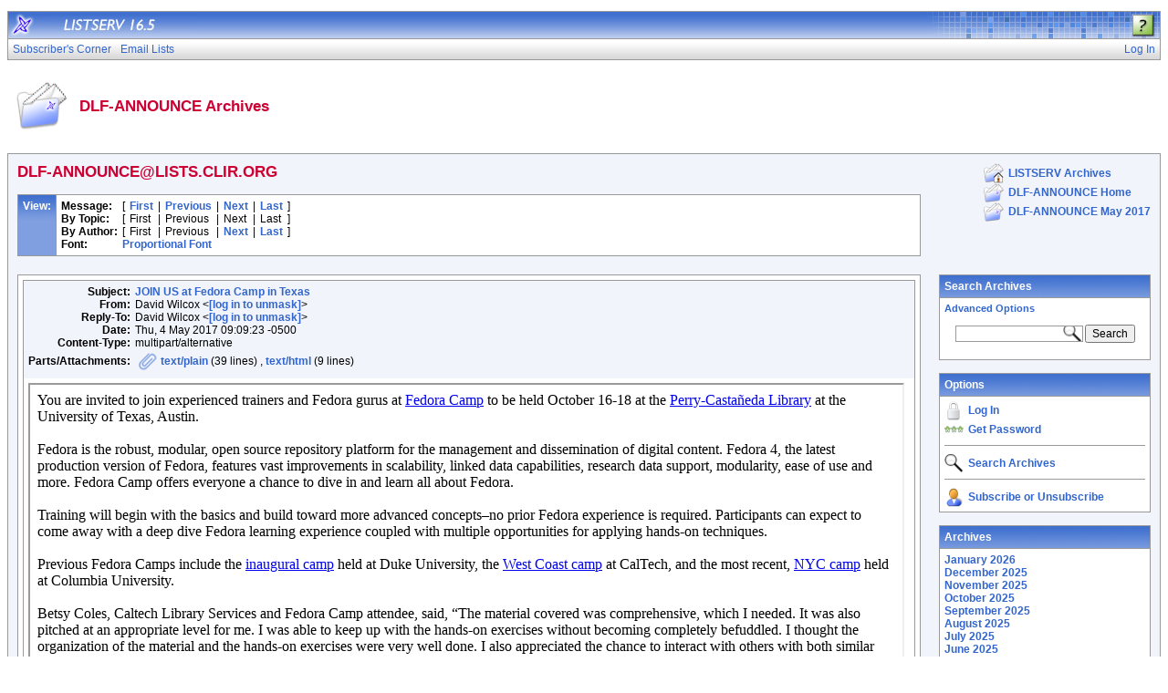

--- FILE ---
content_type: text/html; charset=utf-8
request_url: https://lists.clir.org/cgi-bin/wa?A2=ind1705&L=DLF-ANNOUNCE&P=4215
body_size: 7945
content:
<!DOCTYPE HTML PUBLIC "-//W3C//DTD HTML 4.01 Transitional//EN">
<html>
<head>
<title>LISTSERV 16.5 - DLF-ANNOUNCE Archives</title>
<meta http-equiv="Content-Type" content="text/html; charset=utf-8">
<style type="text/css">
body {
  font-family: Arial, Helvetica, sans-serif;
  font-size: 12px;
  color: #000000
}
p {
  font-family: Arial, Helvetica, sans-serif;
  font-size: 12px;
  color: #000000
}
a {
  font-family: Arial, Helvetica, sans-serif;
  font-size: 12px;
  font-weight: bold;
  color: #3366CC;
  text-decoration: none
}
p.archive {
  font-family: Arial, Helvetica, sans-serif;
  font-size: 12px;
  color: #000000
}
p.archive a {
  font-family: Arial, Helvetica, sans-serif;
  font-size: 12px;
  font-weight: bold;
  color: #3366CC;
  text-decoration: none
}
p.archive a:visited {
  font-family: Arial, Helvetica, sans-serif;
  font-size: 12px;
  font-weight: bold;
  color: #663399;
  text-decoration: none
}
p.bloghead {
  font-family: Arial, Helvetica, sans-serif;
  font-size: 12px;
  color: #000000
}
p.bloghead a {
  font-family: Arial, Helvetica, sans-serif;
  font-size: 12px;
  font-weight: bold;
  color: #3366CC;
  text-decoration: none
}
p.blogdate {
  font-family: Arial, Helvetica, sans-serif;
  font-size: 11px;
  color: #999999
}
p.blogcontent {
  font-family: Arial, Helvetica, sans-serif;
  font-size: 12px;
  color: #000000
}
pre.blogcontent {
  font-family: Arial, Helvetica, sans-serif;
  font-size: 12px;
  color: #000000;
  white-space: pre-wrap; /* css-3 */
  white-space: -moz-pre-wrap !important; /* Mozilla, since 1999 */
  white-space: -pre-wrap; /* Opera 4-6 */
  white-space: -o-pre-wrap; /* Opera 7 */
  word-wrap: break-word; /* Internet Explorer 5.5+ */
  word-wrap:break-word;
  _white-space:pre;   /* IE only hack to re-specify in addition to word-wrap  */
}
p.blogsmall {
  font-family: Arial, Helvetica, sans-serif;
  font-size: 11px;
  color: #000000
}
p.blogsmall a {
  font-family: Arial, Helvetica, sans-serif;
  font-size: 11px;
  font-weight: bold;
  color: #3366CC;
  text-decoration: none
}
.blogtop {
  background-image: url("/archives/images/b-boxbluetopblog.jpg");
  background-position: top;
  background-repeat: repeat-x;
  background-color: #809FE0;
  border-right: #999999 1px solid;
  border-top: #999999 1px solid;
  border-left: #999999 1px solid;
  border-bottom: #999999 1px solid
}
.blogtoph {
  background-image: url("/archives/images/b-boxbluetopblog.jpg");
  background-position: top;
  background-repeat: repeat-x;
  background-color: #809FE0;
  border-right: #999999 1px solid;
}
.blogbox {
  background-color: #FFFFFF;
  border-right: #999999 1px solid;
  border-left: #999999 1px solid;
  border-bottom: #999999 1px solid
}
textarea, input, select {
  font-family: Verdana, Arial, Helvetica, sans-serif;
  font-size: 12px;
  color: #000000
}
input.search {
  border: #999999 solid 1px;
  background-image: url("/archives/images/b-mglass.png");
  background-repeat: no-repeat;
  background-color: #FFFFFF;
  background-position: right
}
td {
  font-family: Arial, Helvetica, sans-serif;
  font-size: 12px;
  color: #000000
}
h1 {
  font-family: Arial, Helvetica, sans-serif;
  font-size: 17px;
  font-weight: bold;
  color: #CC0033;
  margin: 0pt
}
h2 {
  font-family: Arial, Helvetica, sans-serif;
  font-size: 17px;
  font-weight: bold;
  color: #CC0033;
  margin: 0pt
}
h3 {
  font-family: Arial, Helvetica, sans-serif;
  font-size: 16px;
  font-weight: bold;
  color: #3366CC;
  margin: 0pt
}
h4 {
  font-family: Arial, Helvetica, sans-serif;
  font-size: 12px;
  font-weight: bold;
  color: #FFFFFF;
  margin: 0pt
}
h4 a {
  font-family: Arial, Helvetica, sans-serif;
  font-size: 12px;
  font-weight: bold;
  color: #FFFFFF;
  margin: 0pt
}
th {
  font-family: Arial, Helvetica, sans-serif;
  font-size: 12px;
  font-weight: bold;
  color: #FFFFFF;
  margin: 0pt
}
th a {
  font-family: Arial, Helvetica, sans-serif;
  font-size: 12px;
  font-weight: bold;
  color: #FFFFFF;
  margin: 0pt
}
p.small {
  font-family: Arial, Helvetica, sans-serif;
  font-size: 11px;
  color: #000000
}
p.small a {
  font-family: Arial, Helvetica, sans-serif;
  font-size: 11px;
  font-weight: bold;
  color: #3366CC;
  text-decoration: none
}
p.smallheader {
  font-family: Arial, Helvetica, sans-serif;
  font-size: 11px;
  font-weight: bold;
  color: #FFFFFF
}
tt {
  font-size: 13px;
}
pre {
  font-size: 13px;
  white-space: pre-wrap; /* css-3 */
  white-space: -moz-pre-wrap !important; /* Mozilla, since 1999 */
  white-space: -pre-wrap; /* Opera 4-6 */
  white-space: -o-pre-wrap; /* Opera 7 */
  word-wrap: break-word; /* Internet Explorer 5.5+ */
  _white-space: normal; /* Additional IE Adjustment */
}
.tableframe {
  border-right: #999999 1px solid;
  border-top: #999999 1px solid;
  border-left: #999999 1px solid;
  border-bottom: #999999 1px solid
}
.tableframeinv {
  border-right: #F1F4FA 1px solid;
  border-top: #F1F4FA 1px solid;
  border-left: #F1F4FA 1px solid;
  border-bottom: #F1F4FA 1px solid
}
.emphasizedcell {
  background-image: url("/archives/images/b-boxbluetopblog.jpg");
  background-position: top;
  background-repeat: repeat-x;
  background-color: #809FE0
}
.emphasizedgroup {
  background-color: #F1F4FA
}
.normalgroup {
  background-color: #FFFFFF
}
.highlight {
  background-color: #ffff33
}
.headergroup {
  background-color: #C4CDDE
}
.cardcolor {
  background-color: #F1F4FA
}
.reply {
  font-family: Arial, Helvetica, sans-serif
}
.error {
  font-family: Arial, Helvetica, sans-serif;
  font-size: 13px;
  color: #CC3333
}
.message {
  font-family: Arial, Helvetica, sans-serif;
  font-size: 13px;
  color: #3333FF
}
.green {
  font-family: Arial, Helvetica, sans-serif;
  color: #009900
}
.grey {
  font-family: Arial, Helvetica, sans-serif;
  color: #999999
}
.subindent {
  text-indent:50px
}
.listselframe {
  background-image: url("/archives/images/b-listselback.jpg");
  background-repeat: repeat-x;
  background-color: #FFFFFF;
  background-position: bottom;
  border-right: #999999 1px solid;
  border-top: #999999 1px solid;
  border-left: #999999 1px solid;
  border-bottom: #999999 1px solid
}
.tutorialframe {
  background-color: #FFFFFF;
}
.bargraph {
  background-image: url('/archives/images/b-bargraph.jpg');
  background-color: #26A026;
  background-repeat: repeat-x;
  background-position: center left
}
.boxtop {
  background-image: url("/archives/images/b-boxbluetop.jpg");
  background-position: top;
  background-repeat: repeat-x;
  background-color: #BDCDEF;
  border-right: #999999 1px solid;
  border-top: #999999 1px solid;
  border-left: #999999 1px solid;
  border-bottom: #999999 1px solid
}
.boxback {
  background-image: url("/archives/images/b-boxback.jpg");
  background-position: bottom;
  background-repeat: repeat-x;
  background-color: #FFFFFF;
  border-right: #999999 1px solid;
  border-left: #999999 1px solid;
  border-bottom: #999999 1px solid
}
hr {
  width:100%;
  height:1px;
  color:#999999;
  border-style: solid;
  border-color: #999999;
  border-width: 1px 0px 0px 0px;
  padding-top:1px;
  padding-bottom:1px
}
.SPF_red {
  font-family: Arial, Helvetica, sans-serif;
  font-weight: bold;
  color: #CC3333
}
.SPF_orange {
  font-family: Arial, Helvetica, sans-serif;
  font-weight: bold;
  color: #FF9933
}
.SPF_green {
  font-family: Arial, Helvetica, sans-serif;
  font-weight: bold;
  color: #336633
}
.SPF_error {
  font-weight: bold;
  color: #CC3333
}
.SPF_match {
  font-weight: bold;
  color: #3333FF
}
.SPF_comment {
  font-weight: bold;
  color: #3333FF
}
.userRole {
  font-family: Arial, Helvetica, sans-serif;
  font-size: 12px;
  color: #3366CC
}
.titleBorderTop {
  border-top: #999999 1px solid;
  border-left: #999999 1px solid;
  border-right: #999999 1px solid
}
.pulldownMenuTopLevel {
  background-image: url("/archives/images/b-menuback.jpg");
  background-repeat: repeat-x;
  background-color: #FFFFFF;
  background-position: bottom;
  border-top: #999999 1px solid;
  border-bottom: #999999 1px solid;
  border-left: #999999 1px solid;
  border-right: #999999 1px solid
}
.pulldownMenuInner {
  background-color: #F1F4FA;
  border: #999999 1px solid
}
.pulldownMenuItem {
  font-family: Arial, Helvetica, sans-serif;
  font-size: 12px;
  font-weight: normal;
  color: #3366CC;
  padding-top: 4;
  padding-bottom: 4;
  padding-left: 5;
  padding-right: 5;
  cursor: pointer
}
.pulldownMenuItemHighlight {
  font-family: Arial, Helvetica, sans-serif;
  font-size: 12px;
  font-weight: normal;
  color: #3366CC;
  padding-top:4;
  padding-bottom: 4;
  padding-left: 5;
  padding-right: 5;
  cursor: pointer;
  background-color: #B6B9CA
}
.pulldownMenuItemSpec {
  font-family: Arial, Helvetica, sans-serif;
  font-size: 12px;
  font-weight: normal;
  color: #3366CC;
  cursor: pointer
}
.pulldownMenuItemSpecHighlight {
  font-family: Arial, Helvetica, sans-serif;
  font-size: 12px;
  font-weight: normal;
  color: #3366CC;
  cursor: pointer;
  background-color: #B6B9CA
}
.pulldownMenuItem a {
  font-family: Arial, Helvetica, sans-serif;
  font-size: 12px;
  font-weight: normal;
  color: #3366CC;
  text-decoration: none
}
.pulldownMenuItem a:hover {
  font-family: Arial, Helvetica, sans-serif;
  font-size: 12px;
  font-weight: normal;
  color: #3366CC;
  text-decoration: none;
  background-color: #B6B9CA
}
.pulldownMenuSeparator {
  border-top: #999999 1px solid
}
.pulldownMenuDropShadowRight {
  width: 5;
  background: url("/archives/images/b-menudropshadow.png") no-repeat top right
}
.pulldownMenuDropShadowBottom {
  height: 5;
  background: url("/archives/images/b-menudropshadow.png") no-repeat bottom left
}
.pulldownMenuDropShadowCorner {
  width: 5;
  height: 5;
  background: url("/archives/images/b-menudropshadow.png") no-repeat bottom right
}
.pulldownMenuArrow {
  width: 9;
  height: 9;
  background: url("/archives/images/b-menuarrow.png") no-repeat center
}
.pulldownMenuArrowDown {
  width: 12;
  height: 9;
  background: url("/archives/images/b-menuarrowdown.png") no-repeat center
}
</style>
<!--[if lt ie 7]>
<style type="text/css">
.pulldownMenuDropShadowRight {
  width:3;
  background: url("/archives/images/b-menudropshadow.gif") no-repeat top right
}
.pulldownMenuDropShadowBottom {
  height:3;
  background: url("/archives/images/b-menudropshadow.gif") no-repeat bottom left
}
.pulldownMenuDropShadowCorner {
  width:3;
  height:3;
  background: url("/archives/images/b-menudropshadow.gif") no-repeat bottom right
}
.pulldownMenuArrowDown {
  filter:progid:DXImageTransform.Microsoft.AlphaImageLoader(src="/archives/images/b-menuarrowdown.png", sizingMethod="image");
  background: none
}
.pulldownMenuArrowForOldIE {
  filter:progid:DXImageTransform.Microsoft.AlphaImageLoader(src="/archives/images/b-menuarrow.png", sizingMethod="image");
  background: none
}
</style>
<![endif]-->


<script language="javascript" type="text/javascript">
var menuCurrentlyOpen = new Array();
var menuCurrentlyInsideID;
var menuCurrentlyInsideIsTopLevel;
var menuCurrentlyInsideLevel
var menuItemCurrentlyInsideID;
var menusReady;
var req;



function isOldIE() {
    if (navigator.appName == 'Microsoft Internet Explorer') {
        var ua = navigator.userAgent;
        var re  = new RegExp("MSIE ([0-9]{1,}[\.0-9]{0,})");
        if (re.exec(ua) != null)
            return parseFloat( RegExp.$1 ) < 7.0;
    }
    return false;
}

function menuInitPosition() {
  var oldIE = isOldIE();




  menusReady = true;
}

function menuMouseDown() {
  if (!menusReady)
  return;
  if (menuCurrentlyInsideID != null) {
  // Mouse clicked inside of menu-title
  if (menuCurrentlyInsideIsTopLevel) {
  // menu-title is in top level menu
  if (menuCurrentlyOpen[0] == null) {
  // Currently no menu open: Open the clicked menu
  menuCurrentlyOpen[0] = document.getElementById(menuCurrentlyInsideID);
  menuCurrentlyOpen[0].style.visibility = "visible";
  } else {
  // Currently a menu already open: Close it, but leave the current menu-title highlighted
  menuHide(0);
  menuHighlight(menuCurrentlyInsideID, true);
  }
  }
  } else {
  // Mouse clicked outside of a menu-title: Close any open menus
  menuHide(0);
  }
  // Mouse clicked inside of menu item: Execute this item
  switch (menuItemCurrentlyInsideID) {
  case "sub" :
  self.location.href="/cgi-bin/wa?REPORT&z=3&s=0&9=O&a=1";
  break;
  case "lists" :
  self.location.href="/cgi-bin/wa?INDEX";
  break;
  case "prefs" :
  self.location.href="/cgi-bin/wa?PREF";
  break;
  case "login" :
  self.location.href="/cgi-bin/wa?LOGON&L=DLF-ANNOUNCE";
  break;
  case "logout" :
  self.location.href="/cgi-bin/wa?RESET-COOKIE&X=";
  break;
  }
}

function menuIn(level, menuID) {
  menuHighlight(menuID, true);      // highlight the current menu-title
  menuCurrentlyInsideID = menuID;      // remember which one this is
  menuCurrentlyInsideIsTopLevel = level == 0;
  menuCurrentlyInsideLevel = level;
  if (level > 0 || menuCurrentlyOpen[0] != null) {
  // Currently a menu already open: Check which one this is
  menuCurrentlyInside = document.getElementById(menuCurrentlyInsideID);
  if (menuCurrentlyInside != menuCurrentlyOpen[level]) {
  // Currently open menu is a different one: Close it, and open the current menu instead
  menuHide(level);
  menuCurrentlyOpen[level] = menuCurrentlyInside;
  menuCurrentlyOpen[level].style.visibility = "visible";
  }
  }
}

function menuOut(level, menuID) {
  if (menuCurrentlyOpen[level] == null)    // if no menu is currently open:
  menuHighlight(menuID, false);     // remove its highlight
  menuCurrentlyInsideID = null;      // remember that we are now not 'inside' of a menu-title
}

function menuItemIn(level, menuItemID) {
  menuHighlight(menuItemID, true);     // highlight current menu-item
  menuItemCurrentlyInsideID = menuItemID;    // remember which one this is
  menuCurrentlyInsideLevel = level;
  if (level > 0 & menuCurrentlyOpen[level] != null) {
  // If not on top-level and currently a menu open: Close it
  menuHide(level);
  }
}

function menuItemOut(level, menuItemID) {
  menuHighlight(menuItemID, false);     // remove highlight of menu-item
  menuItemCurrentlyInsideID = null;     // remember that we are now not 'inside' of a menu-item
}

function menuHide(level) {
  if (menuCurrentlyOpen[level] != null) {
  // If a menu is open: remove highlight and close it and all sub-menus
  menuHighlight(menuCurrentlyOpen[level].id, false);
  menuCurrentlyOpen[level].style.visibility = "hidden";
  menuCurrentlyOpen[level] = null;
  menuHide(level + 1);
  }
}

function menuHighlight(menuItemID, highlightOn) {
  if (highlightOn) {
  document.getElementById(menuItemID + ".cell").className = "pulldownMenuItemHighlight";
  switch (menuItemID) {
  case "admn" :
  document.getElementById(menuItemID + "sub" + ".cell").className = "pulldownMenuItemSpecHighlight";
  break;
  case "admn.dashboard" :
  document.getElementById(menuItemID + "sub" + ".cell").className = "pulldownMenuItemHighlight";
  break;
  case "admn_config" :
  document.getElementById(menuItemID + "sub" + ".cell").className = "pulldownMenuItemHighlight";
  break;
  case "admn_config.siteconfig" :
  document.getElementById(menuItemID + "sub" + ".cell").className = "pulldownMenuItemHighlight";
  break;
  case "admn_config.deliverability" :
  document.getElementById(menuItemID + "sub" + ".cell").className = "pulldownMenuItemHighlight";
  break;
  case "admn_list" :
  document.getElementById(menuItemID + "sub" + ".cell").className = "pulldownMenuItemHighlight";
  break;
  case "admn_list.create" :
  document.getElementById(menuItemID + "sub" + ".cell").className = "pulldownMenuItemHighlight";
  break;
  case "admn_list.delete" :
  document.getElementById(menuItemID + "sub" + ".cell").className = "pulldownMenuItemHighlight";
  break;
  case "admn_rep" :
  document.getElementById(menuItemID + "sub" + ".cell").className = "pulldownMenuItemHighlight";
  break;
  case "admn_rep.stat" :
  document.getElementById(menuItemID + "sub" + ".cell").className = "pulldownMenuItemHighlight";
  break;
  case "admn_rep.av" :
  document.getElementById(menuItemID + "sub" + ".cell").className = "pulldownMenuItemHighlight";
  break;
  case "admn_rep.log" :
  document.getElementById(menuItemID + "sub" + ".cell").className = "pulldownMenuItemHighlight";
  break;
  case "admn_custom" :
  document.getElementById(menuItemID + "sub" + ".cell").className = "pulldownMenuItemHighlight";
  break;
  case "admn_custom.temp" :
  document.getElementById(menuItemID + "sub" + ".cell").className = "pulldownMenuItemHighlight";
  break;
  case "admn_custom.mail" :
  document.getElementById(menuItemID + "sub" + ".cell").className = "pulldownMenuItemHighlight";
  break;
  case "admn.mm" :
  document.getElementById(menuItemID + "sub" + ".cell").className = "pulldownMenuItemHighlight";
  break;
  case "admn.lsvcommand" :
  document.getElementById(menuItemID + "sub" + ".cell").className = "pulldownMenuItemHighlight";
  break;
  case "mgmt" :
  document.getElementById(menuItemID + "sub" + ".cell").className = "pulldownMenuItemSpecHighlight";
  break;
  case "mgmt.dashboard" :
  document.getElementById(menuItemID + "sub" + ".cell").className = "pulldownMenuItemHighlight";
  break;
  case "mgmt_config" :
  document.getElementById(menuItemID + "sub" + ".cell").className = "pulldownMenuItemHighlight";
  break;
  case "mgmt_config.basic" :
  document.getElementById(menuItemID + "sub" + ".cell").className = "pulldownMenuItemHighlight";
  break;
  case "mgmt_config.wiz" :
  document.getElementById(menuItemID + "sub" + ".cell").className = "pulldownMenuItemHighlight";
  break;
  case "mgmt_config.alpha" :
  document.getElementById(menuItemID + "sub" + ".cell").className = "pulldownMenuItemHighlight";
  break;
  case "mgmt_config.expert" :
  document.getElementById(menuItemID + "sub" + ".cell").className = "pulldownMenuItemHighlight";
  break;
  case "mgmt_rep" :
  document.getElementById(menuItemID + "sub" + ".cell").className = "pulldownMenuItemHighlight";
  break;
  case "mgmt_rep.rep" :
  document.getElementById(menuItemID + "sub" + ".cell").className = "pulldownMenuItemHighlight";
  break;
  case "mgmt_rep.sub" :
  document.getElementById(menuItemID + "sub" + ".cell").className = "pulldownMenuItemHighlight";
  break;
  case "mgmt_rep.log" :
  document.getElementById(menuItemID + "sub" + ".cell").className = "pulldownMenuItemHighlight";
  break;
  case "mgmt_custom" :
  document.getElementById(menuItemID + "sub" + ".cell").className = "pulldownMenuItemHighlight";
  break;
  case "mgmt_custom.temp" :
  document.getElementById(menuItemID + "sub" + ".cell").className = "pulldownMenuItemHighlight";
  break;
  case "mgmt_custom.mail" :
  document.getElementById(menuItemID + "sub" + ".cell").className = "pulldownMenuItemHighlight";
  break;
  case "mgmt.subs" :
  document.getElementById(menuItemID + "sub" + ".cell").className = "pulldownMenuItemHighlight";
  break;
  case "mgmt.mm" :
  document.getElementById(menuItemID + "sub" + ".cell").className = "pulldownMenuItemHighlight";
  break;
  case "mgmt.command" :
  document.getElementById(menuItemID + "sub" + ".cell").className = "pulldownMenuItemHighlight";
  break;
  }
  } else {
  document.getElementById(menuItemID + ".cell").className = "pulldownMenuItem";
  switch (menuItemID) {
  case "admn" :
  document.getElementById(menuItemID + "sub" + ".cell").className = "pulldownMenuItemSpec";
  break;
  case "admn.dashboard" :
  document.getElementById(menuItemID + "sub" + ".cell").className = "pulldownMenuItem";
  break;
  case "admn_config" :
  document.getElementById(menuItemID + "sub" + ".cell").className = "pulldownMenuItem";
  break;
  case "admn_config.siteconfig" :
  document.getElementById(menuItemID + "sub" + ".cell").className = "pulldownMenuItem";
  break;
  case "admn_config.deliverability" :
  document.getElementById(menuItemID + "sub" + ".cell").className = "pulldownMenuItem";
  break;
  case "admn_list" :
  document.getElementById(menuItemID + "sub" + ".cell").className = "pulldownMenuItem";
  break;
  case "admn_list.create" :
  document.getElementById(menuItemID + "sub" + ".cell").className = "pulldownMenuItem";
  break;
  case "admn_list.delete" :
  document.getElementById(menuItemID + "sub" + ".cell").className = "pulldownMenuItem";
  break;
  case "admn_rep" :
  document.getElementById(menuItemID + "sub" + ".cell").className = "pulldownMenuItem";
  break;
  case "admn_rep.stat" :
  document.getElementById(menuItemID + "sub" + ".cell").className = "pulldownMenuItem";
  break;
  case "admn_rep.av" :
  document.getElementById(menuItemID + "sub" + ".cell").className = "pulldownMenuItem";
  break;
  case "admn_rep.log" :
  document.getElementById(menuItemID + "sub" + ".cell").className = "pulldownMenuItem";
  break;
  case "admn_custom" :
  document.getElementById(menuItemID + "sub" + ".cell").className = "pulldownMenuItem";
  break;
  case "admn_custom.temp" :
  document.getElementById(menuItemID + "sub" + ".cell").className = "pulldownMenuItem";
  break;
  case "admn_custom.mail" :
  document.getElementById(menuItemID + "sub" + ".cell").className = "pulldownMenuItem";
  break;
  case "admn.mm" :
  document.getElementById(menuItemID + "sub" + ".cell").className = "pulldownMenuItem";
  break;
  case "admn.lsvcommand" :
  document.getElementById(menuItemID + "sub" + ".cell").className = "pulldownMenuItem";
  break;
  case "mgmt" :
  document.getElementById(menuItemID + "sub" + ".cell").className = "pulldownMenuItemSpec";
  break;
  case "mgmt.dashboard" :
  document.getElementById(menuItemID + "sub" + ".cell").className = "pulldownMenuItem";
  break;
  case "mgmt_config" :
  document.getElementById(menuItemID + "sub" + ".cell").className = "pulldownMenuItem";
  break;
  case "mgmt_config.basic" :
  document.getElementById(menuItemID + "sub" + ".cell").className = "pulldownMenuItem";
  break;
  case "mgmt_config.wiz" :
  document.getElementById(menuItemID + "sub" + ".cell").className = "pulldownMenuItem";
  break;
  case "mgmt_config.alpha" :
  document.getElementById(menuItemID + "sub" + ".cell").className = "pulldownMenuItem";
  break;
  case "mgmt_config.expert" :
  document.getElementById(menuItemID + "sub" + ".cell").className = "pulldownMenuItem";
  break;
  case "mgmt_rep" :
  document.getElementById(menuItemID + "sub" + ".cell").className = "pulldownMenuItem";
  break;
  case "mgmt_rep.rep" :
  document.getElementById(menuItemID + "sub" + ".cell").className = "pulldownMenuItem";
  break;
  case "mgmt_rep.sub" :
  document.getElementById(menuItemID + "sub" + ".cell").className = "pulldownMenuItem";
  break;
  case "mgmt_rep.log" :
  document.getElementById(menuItemID + "sub" + ".cell").className = "pulldownMenuItem";
  break;
  case "mgmt_custom" :
  document.getElementById(menuItemID + "sub" + ".cell").className = "pulldownMenuItem";
  break;
  case "mgmt_custom.temp" :
  document.getElementById(menuItemID + "sub" + ".cell").className = "pulldownMenuItem";
  break;
  case "mgmt_custom.mail" :
  document.getElementById(menuItemID + "sub" + ".cell").className = "pulldownMenuItem";
  break;
  case "mgmt.subs" :
  document.getElementById(menuItemID + "sub" + ".cell").className = "pulldownMenuItem";
  break;
  case "mgmt.mm" :
  document.getElementById(menuItemID + "sub" + ".cell").className = "pulldownMenuItem";
  break;
  case "mgmt.command" :
  document.getElementById(menuItemID + "sub" + ".cell").className = "pulldownMenuItem";
  break;
  }
  }
}

function menuGetLeft(menuObj) {
  menuLeftPos = 0;
  while (menuObj) {
  if (menuObj.offsetLeft)
  menuLeftPos += menuObj.offsetLeft;
  menuObj = menuObj.offsetParent;
  }
  return menuLeftPos;
}

function menuGetTop(menuObj) {
  menuTopPos = 0;
  while (menuObj) {
  if (menuObj.offsetTop)
  menuTopPos += menuObj.offsetTop;
  menuObj = menuObj.offsetParent;
  }
  return menuTopPos;
}

// Provide the XMLHttpRequest class for IE 5.x-6.x:
if( typeof XMLHttpRequest == "undefined" ) XMLHttpRequest = function() {
  try { return new ActiveXObject("Msxml2.XMLHTTP.6.0") } catch(e) {}
  try { return new ActiveXObject("Msxml2.XMLHTTP.3.0") } catch(e) {}
  try { return new ActiveXObject("Msxml2.XMLHTTP") } catch(e) {}
  try { return new ActiveXObject("Microsoft.XMLHTTP") } catch(e) {}
  throw new Error( "This browser does not support XMLHttpRequest." )
};

function loadXMLDoc(url, reqfunc) {
  req = false;
  try {
    req = new XMLHttpRequest();
  } catch(e) {
    req = false;
  }

  if(req) {
  if (reqfunc) req.onreadystatechange = reqfunc;
  else req.onreadystatechange = processReqChange;
  req.open("GET", url, true);
  req.send("");
  }
}

function postXMLDoc(url, params, reqfunc) {
  req = false;
  try {
    req = new XMLHttpRequest();
  } catch(e) {
    req = false;
  }

  if(req) {
  if (reqfunc) req.onreadystatechange = reqfunc;
  req.open("POST", url, true);
  req.setRequestHeader("Content-type", "application/x-www-form-urlencoded; charset=UTF-8");
  req.setRequestHeader("Content-length", params.length);
  req.setRequestHeader("Connection", "close");
  req.send(params);
  }
}

function get_firstchild(n) {
  x=n.firstChild;
  while (x.nodeType!=1) {
    x=x.nextSibling;
  }
  return x;
}

function subform() {
   document.forms[0].submit();
}

function windowUp(URL,h) {
   day = new Date();
   id = day.getTime();
   window.open (URL, id,'toolbar=0,scrollbars=1,location=0,statusbar=0,menubar=0,resizable=yes,width=775,height=' + h + ' ');
}

function popUp(URL,w,h) {
   id = 'popup';
   if (screen.width) {
   width =  screen.width - 200
   } else {
   width =  w
   }
   if (screen.height) {
   height = screen.height - 200
   } else {
   height = h
   }
   window.open (URL, id,'toolbar=0,scrollbars=1,location=0,statusbar=0,menubar=0,resizable=yes,width=' + width + ',height=' + height + ' ');
}

function confirmOpt(prompt) {
   input_box=confirm(prompt);
   if (input_box==true) {
   return true;
   } else {
   return false;
   }
}


</script>
<script language="javascript" type="text/javascript">
</script>
<link rel="alternate" type="application/rss+xml" title="DLF-ANNOUNCE - RSS 1.0" href="/cgi-bin/wa?RSS&L=DLF-ANNOUNCE&v=1.0">
<link rel="alternate" type="application/rss+xml" title="DLF-ANNOUNCE - RSS 2.0" href="/cgi-bin/wa?RSS&L=DLF-ANNOUNCE&v=2.0">
<link rel="alternate" type="application/atom+xml" title="DLF-ANNOUNCE - Atom 1.0" href="/cgi-bin/wa?RSS&L=DLF-ANNOUNCE&v=ATOM1.0">
</head>
<body onload="menuInitPosition()" onresize="menuInitPosition()" onmousedown="menuMouseDown()">
<table width="100%" cellpadding="0" cellspacing="0" border="0">
<tr>
<td>
<table width="100%" cellpadding="0" cellspacing="0" border="0">
<tr>
<td>
</td>
<td align="right">
<table cellpadding="2" cellspacing="0" border="0">
<tr>
<td class="userRole">
</td>
</tr>
</table>
</td>
</tr>
</table>
<table width="100%" cellpadding="0" cellspacing="0" border="0" class="titleBorderTop">
<colgroup>
<col width="30">
<col width="*">
<col width="275">
</colgroup>
<tr>
<td background="/archives/images/b-middle.jpg"><a href="http://www.lsoft.com" target="_blank"><img src="/archives/images/b-listserv.jpg" alt="LISTSERV mailing list manager" title="LISTSERV mailing list manager" border="0"></a></td>
<td background="/archives/images/b-middle.jpg"><a href="/cgi-bin/wa?INDEX"><img src="/archives/images/b-version.jpg" alt="LISTSERV 16.5" title="LISTSERV 16.5" border="0"></a></td>
<td background="/archives/images/b-right.jpg" align="right">
<p><a href="/cgi-bin/wa?SHOWTPL=HELP-A2" target="_help"><img src="/archives/images/b-help.png" alt="Help for DLF-ANNOUNCE Archives" title="Help for DLF-ANNOUNCE Archives" border="0" style="margin:2 5 0 0"></a></p>
</td>
</tr>
</table>
<table width="100%" cellpadding="0" cellspacing="0" border="0" class="pulldownMenuTopLevel" id="menuBar">
<tr>
<td id="sub.cell" onmouseover="menuItemIn(0, 'sub')" onmouseout="menuItemOut(0, 'sub')" class="pulldownMenuItem" nowrap>
<NOSCRIPT>
<a href="/cgi-bin/wa?REPORT&z=3&s=0&9=O&a=1">
</NOSCRIPT>
Subscriber's Corner
<NOSCRIPT>
</a>
</NOSCRIPT>
</td>
<td id="lists.cell" nowrap onmouseover="menuItemIn(0, 'lists')" onmouseout="menuItemOut(0, 'lists')" class="pulldownMenuItem" nowrap>
<NOSCRIPT>
<a href="/cgi-bin/wa?INDEX">
</NOSCRIPT>
Email Lists
<NOSCRIPT>
</a>
</NOSCRIPT>
</td>
<td width="100%"></td>
<td id="login.cell" onmouseover="menuItemIn(0, 'login')" onmouseout="menuItemOut(0, 'login')" class="pulldownMenuItem" nowrap>
<NOSCRIPT>
<a href="/cgi-bin/wa?LOGON&L=DLF-ANNOUNCE">
</NOSCRIPT>
Log In
<NOSCRIPT>
</a>
</NOSCRIPT>
</td>
</tr>
</table>
<br>
<table width="100%" cellpadding="5" cellspacing="0">
<tr>
<td width="64"><img src="/archives/images/b-archiveicon.png" alt="DLF-ANNOUNCE Archives" title="DLF-ANNOUNCE Archives"></td>
<td width="100%" nowrap>
<h2>DLF-ANNOUNCE Archives
</h2>
</td>
</tr>
</table>
<br>
<table width="100%" cellpadding="0" cellspacing="0" border="0" class="tableframe">
<tr>
<td class="emphasizedgroup">
<table width="100%" cellpadding="10" cellspacing="0" border="0">
<tr><td width="80%" valign="top">
<h2>DLF-ANNOUNCE@LISTS.CLIR.ORG</h2>
<br><a name="TOP"></a>
<table width="100%" cellpadding="5" cellspacing="0" border="0" class="tableframe">
<tr class="normalgroup">
<td valign="top" class="blogtoph">
<table cellpadding="0" cellspacing="0" border="0">
<tr><td nowrap><h4>View:</h4></td></tr>
</table>
</td>
<td width="100%" align="left" valign="top">
<table cellpadding="0" cellspacing="0" border="0">
<tr>
<td><p><b>Message:</b></p></td>
<td><img src="/archives/images/b-blank.gif" width="5" height="1" alt=""></td>
<td><p>[</p></td>
<td><img src="/archives/images/b-blank.gif" width="5" height="1" alt=""></td>
<td><p><a href="/cgi-bin/wa?A2=ind1705&L=DLF-ANNOUNCE&D=0&P=60">First</a></p></td>
<td><img src="/archives/images/b-blank.gif" width="5" height="1" alt=""></td>
<td><p>|</p></td>
<td><img src="/archives/images/b-blank.gif" width="5" height="1" alt=""></td>
<td><p><a href="/cgi-bin/wa?A2=ind1705&L=DLF-ANNOUNCE&D=0&P=3345">Previous</a></p></td>
<td><img src="/archives/images/b-blank.gif" width="5" height="1" alt=""></td>
<td><p>|</p></td>
<td><img src="/archives/images/b-blank.gif" width="5" height="1" alt=""></td>
<td><p><a href="/cgi-bin/wa?A2=ind1705&L=DLF-ANNOUNCE&D=0&P=5096">Next</a></p></td>
<td><img src="/archives/images/b-blank.gif" width="5" height="1" alt=""></td>
<td><p>|</p></td>
<td><img src="/archives/images/b-blank.gif" width="5" height="1" alt=""></td>
<td><p><a href="/cgi-bin/wa?A2=ind1705&L=DLF-ANNOUNCE&D=0&P=29405">Last</a></p></td>
<td><img src="/archives/images/b-blank.gif" width="5" height="1" alt=""></td>
<td><p>]</p></td>
</tr>
<tr>
<td><p><b>By Topic:</b></p></td>
<td><img src="/archives/images/b-blank.gif" width="5" height="1" alt=""></td>
<td><p>[</p></td>
<td><img src="/archives/images/b-blank.gif" width="5" height="1" alt=""></td>
<td><p>First</a></p></td>
<td><img src="/archives/images/b-blank.gif" width="5" height="1" alt=""></td>
<td><p>|</p></td>
<td><img src="/archives/images/b-blank.gif" width="5" height="1" alt=""></td>
<td><p>Previous</a></p></td>
<td><img src="/archives/images/b-blank.gif" width="5" height="1" alt=""></td>
<td><p>|</p></td>
<td><img src="/archives/images/b-blank.gif" width="5" height="1" alt=""></td>
<td><p>Next</a></p></td>
<td><img src="/archives/images/b-blank.gif" width="5" height="1" alt=""></td>
<td><p>|</p></td>
<td><img src="/archives/images/b-blank.gif" width="5" height="1" alt=""></td>
<td><p>Last</a></p></td>
<td><img src="/archives/images/b-blank.gif" width="5" height="1" alt=""></td>
<td><p>]</p></td>
</tr>
<tr>
<td><p><b>By Author:</b></p></td>
<td><img src="/archives/images/b-blank.gif" width="5" height="1" alt=""></td>
<td><p>[</p></td>
<td><img src="/archives/images/b-blank.gif" width="5" height="1" alt=""></td>
<td><p>First</a></p></td>
<td><img src="/archives/images/b-blank.gif" width="5" height="1" alt=""></td>
<td><p>|</p></td>
<td><img src="/archives/images/b-blank.gif" width="5" height="1" alt=""></td>
<td><p>Previous</a></p></td>
<td><img src="/archives/images/b-blank.gif" width="5" height="1" alt=""></td>
<td><p>|</p></td>
<td><img src="/archives/images/b-blank.gif" width="5" height="1" alt=""></td>
<td><p><a href="/cgi-bin/wa?A2=ind1705&L=DLF-ANNOUNCE&D=0&P=17976">Next</a></p></td>
<td><img src="/archives/images/b-blank.gif" width="5" height="1" alt=""></td>
<td><p>|</p></td>
<td><img src="/archives/images/b-blank.gif" width="5" height="1" alt=""></td>
<td><p><a href="/cgi-bin/wa?A2=ind1705&L=DLF-ANNOUNCE&D=0&P=17976">Last</a></p></td>
<td><img src="/archives/images/b-blank.gif" width="5" height="1" alt=""></td>
<td><p>]</p></td>
</tr>
<tr>
<td colspan="2"><p><b>Font:</b></p></td>
<td colspan="17"><p><a href="/cgi-bin/wa?A2=ind1705&L=DLF-ANNOUNCE&D=0&P=4215&F=P">Proportional Font</a></p></td>
</tr>
</table>
</td></tr>
</table>
</td>
<td width="20%" valign="top" align="right">
<table cellpadding="0" cellspacing="0" border="0">
<tr>
<td><a href="/cgi-bin/wa?INDEX"><img src="/archives/images/b-folderhome.png" alt="LISTSERV Archives" title="LISTSERV Archives" border="0"></a></td>
<td><img src="/archives/images/b-blank.gif" alt="" width="5" height="1"></td>
<td nowrap><p class="bloghead"><a href="/cgi-bin/wa?INDEX">LISTSERV Archives</a></p></td>
</tr>
<tr>
<td><a href="/cgi-bin/wa?A0=DLF-ANNOUNCE"><img src="/archives/images/b-folder.png" alt="DLF-ANNOUNCE Home" title="DLF-ANNOUNCE Home" border="0"></a></td>
<td><img src="/archives/images/b-blank.gif" alt="" width="5" height="1"></td>
<td nowrap><p class="bloghead"><a href="/cgi-bin/wa?A0=DLF-ANNOUNCE">DLF-ANNOUNCE Home</a></p></td>
</tr>
<tr>
<td><a href="/cgi-bin/wa?A0=DLF-ANNOUNCE"><img src="/archives/images/b-folder.png" alt="DLF-ANNOUNCE  May 2017" title="DLF-ANNOUNCE  May 2017" border="0"></a></td>
<td><img src="/archives/images/b-blank.gif" alt="" width="5" height="1"></td>
<td nowrap><p class="bloghead"><a href="/cgi-bin/wa?A1=ind1705&L=DLF-ANNOUNCE">DLF-ANNOUNCE  May 2017</a></p></td>
</tr>
</table>
</td></tr>
<tr><td width="80%" valign="top">
<table width="100%" cellpadding="5" cellspacing="0" border="0" class="tableframe">
<tr><td class="normalgroup">





<table width="100%" cellpadding="5" cellspacing="0" border="0" class="tableframe">
<tr class="emphasizedgroup"><td align="left" valign="top">
<table cellpadding="0" cellspacing="0" border="0">


<tr><td valign="top" align="right" nowrap><p><b>Subject:</b></p></td><td><img src="/archives/images/b-blank.gif" width="5" height="1" alt=""></td><td valign="top" nowrap><p><a href="/cgi-bin/wa?A2=DLF-ANNOUNCE;60641e01.1705">     JOIN US at Fedora Camp in Texas</a></p></td></tr>
<tr><td valign="top" align="right" nowrap><p><b>From:</b></p></td><td><img src="/archives/images/b-blank.gif" width="5" height="1" alt=""></td><td valign="top" nowrap><p>        David Wilcox &#60;<a href="/cgi-bin/wa?LOGON=A2%3Dind1705%26L%3DDLF-ANNOUNCE%26P%3D4215" target="_parent" >[log in to unmask]</a>&#62;</p></td></tr>
<tr><td valign="top" align="right" nowrap><p><b>Reply-To:</b></p></td><td><img src="/archives/images/b-blank.gif" width="5" height="1" alt=""></td><td valign="top" nowrap><p>David Wilcox &#60;<a href="/cgi-bin/wa?LOGON=A2%3Dind1705%26L%3DDLF-ANNOUNCE%26P%3D4215" target="_parent" >[log in to unmask]</a>&#62;</p></td></tr>
<tr><td valign="top" align="right" nowrap><p><b>Date:</b></p></td><td><img src="/archives/images/b-blank.gif" width="5" height="1" alt=""></td><td valign="top" nowrap><p>Thu, 4 May 2017 09:09:23 -0500</p></td></tr>


<tr><td valign="top" align="right" nowrap><p><b>Content-Type:</b></p></td><td><img src="/archives/images/b-blank.gif" width="5" height="1" alt=""></td><td valign="top" nowrap><p>multipart/alternative</p></td></tr>

<tr>
<td valign="middle" align="right" nowrap><p><b>Parts/Attachments:</b></p></td>
<td><img src="/archives/images/b-blank.gif" width="5" height="1" alt=""></td>
<td><table><tr><td>








































<img src="/archives/images/b-paperclip.png" alt="Parts/Attachments" title="Parts/Attachments"></td><td><p><a href="/cgi-bin/wa?A3=ind1705&L=DLF-ANNOUNCE&E=quoted-printable&P=49749&B=--Apple-Mail%3D_D146B5FA-B2F9-4329-8B45-7C514FDEEC0C&T=text%2Fplain;%20charset=utf-8&header=1">text/plain</a>


(39 lines)



























, <a href="/cgi-bin/wa?A3=ind1705&L=DLF-ANNOUNCE&E=quoted-printable&P=52890&B=--Apple-Mail%3D_D146B5FA-B2F9-4329-8B45-7C514FDEEC0C&T=text%2Fhtml;%20charset=utf-8&XSS=3&header=1">text/html</a>


(9 lines)

</p></td></tr></table></td>
</tr>


</table>


</td>
<td width="20%" align="right" valign="top">

</td></tr>
<tr class="normalgroup"><td colspan="2">

<table width="100%" cellpadding="0" cellspacing="0" border="0">
<tr><td id="awesomepre">
<iframe src="/cgi-bin/wa?A3=ind1705&L=DLF-ANNOUNCE&E=quoted-printable&P=52890&B=--Apple-Mail%3D_D146B5FA-B2F9-4329-8B45-7C514FDEEC0C&T=text%2Fhtml;%20charset=utf-8&pending="
width="99%" height="500">
<p class="blogcontent">Sorry, your browser doesn't support iframes.</p>
<p class="blogcontent"><a href="/cgi-bin/wa?A3=ind1705&L=DLF-ANNOUNCE&E=quoted-printable&P=52890&B=--Apple-Mail%3D_D146B5FA-B2F9-4329-8B45-7C514FDEEC0C&T=text%2Fhtml;%20charset=utf-8">View Message</a></p>
</iframe>
</td></tr>
</table>

</td></tr>
<tr class="emphasizedgroup"><td colspan="2">
<table cellpadding="0" cellspacing="0" border="0">
<tr>
<td><p class="bloghead"><a href="#TOP">Top of Message</a> | <a href="/cgi-bin/wa?A1=ind1705&L=DLF-ANNOUNCE&D=0">Previous Page</a> | <a href="/cgi-bin/wa?A2=DLF-ANNOUNCE;60641e01.1705">Permalink</a></p></td>
</tr>
</table>

</td></tr>
</table>



















</table>

</td>
<td width="20%" valign="top">
<table width="100%" cellpadding="5" cellspacing="0" border="0">
<tr><td class="blogtop"><h4><LABEL for="Search Archives">Search Archives</LABEL></h4></td></tr>
<tr><td class="blogbox">
<p class="blogsmall"><a href="/cgi-bin/wa?REPORT=DLF-ANNOUNCE&z=4&1=DLF-ANNOUNCE&L=DLF-ANNOUNCE">Advanced Options</a></p>
<table width="100%" cellpadding="0" cellspacing="0" border="0">
<tr><td align="center" nowrap>
<form action="/cgi-bin/wa" method="post">
<table cellpadding="1" cellspacing="0" border="0">
<tr><td>
<input type="hidden" name="REPORT" value="DLF-ANNOUNCE">
<input type="hidden" name="z" value="4">
<input type="hidden" name="1" value="DLF-ANNOUNCE">
<input type="hidden" name="L" value="DLF-ANNOUNCE">
<input type="hidden" name="I" value="-3">
<input name="q" value="" size="18" class="search" id="Search Archives">
<input type="hidden" name="_charset_">

</td><td>
<input type="submit" value="Search">
</td></tr>
</table>
</form>
</td></tr>
</table>
</td></tr>
</table>
<br>
<table width="100%" cellpadding="5" cellspacing="0" border="0">
<tr><td class="blogtop"><h4>Options</h4></td></tr>
<tr><td class="blogbox">
<table width="100%" cellpadding="0" cellspacing="0" border="0">
<tr>
<td><a href="/cgi-bin/wa?LOGON=A0%3dDLF-ANNOUNCE%26t%3d&L=DLF-ANNOUNCE"><img src="/archives/images/b-login.png" alt="Log In" title="Log In" border="0"></a></td>
<td><img src="/archives/images/b-blank.gif" alt="" width="5" height="1"></td>
<td width="100%" nowrap><p class="bloghead"><a href="/cgi-bin/wa?LOGON=A0%3dDLF-ANNOUNCE%26t%3d&L=DLF-ANNOUNCE">Log In</a></p></td>
</tr>
<tr>
<td><a href="/cgi-bin/wa?GETPW1"><img src="/archives/images/b-password.png" alt="Get Password" title="Get Password" border="0"></a></td>
<td><img src="/archives/images/b-blank.gif" alt="" width="5" height="1"></td>
<td width="100%" nowrap><p class="bloghead"><a href="/cgi-bin/wa?GETPW1">Get Password</a></p></td>
</tr>
<tr><td colspan="3"><hr></td></tr>
<tr>
<td><a href="/cgi-bin/wa?REPORT=DLF-ANNOUNCE&z=4&1=DLF-ANNOUNCE&L=DLF-ANNOUNCE"><img src="/archives/images/b-mglass.png" alt="Search Archives" title="Search Archives" border="0"></a></td>
<td><img src="/archives/images/b-blank.gif" alt="" width="5" height="1"></td>
<td width="100%" nowrap><p class="bloghead"><a href="/cgi-bin/wa?REPORT=DLF-ANNOUNCE&z=4&1=DLF-ANNOUNCE&L=DLF-ANNOUNCE">Search Archives</a></p></td>
</tr>
<tr><td colspan="3"><hr></td></tr>
<tr>
<td><a href="/cgi-bin/wa?SUBED1=DLF-ANNOUNCE&A=1"><img src="/archives/images/b-join.png" alt="Subscribe or Unsubscribe" title="Subscribe or Unsubscribe" border="0"></a></td>
<td><img src="/archives/images/b-blank.gif" alt="" width="5" height="1"></td>
<td width="100%" nowrap><p class="bloghead"><a href="/cgi-bin/wa?SUBED1=DLF-ANNOUNCE&A=1">Subscribe or Unsubscribe</a></p></td>
</tr>
</table>
</td></tr>
</table>
<br>
<table width="100%" cellpadding="5" cellspacing="0" border="0">
<tr><td class="blogtop"><h4>Archives</h4></td></tr>
<tr><td class="blogbox">
<a href="/cgi-bin/wa?A1=ind2601&L=DLF-ANNOUNCE">January 2026</a><br><a href="/cgi-bin/wa?A1=ind2512&L=DLF-ANNOUNCE">December 2025</a><br><a href="/cgi-bin/wa?A1=ind2511&L=DLF-ANNOUNCE">November 2025</a><br><a href="/cgi-bin/wa?A1=ind2510&L=DLF-ANNOUNCE">October 2025</a><br><a href="/cgi-bin/wa?A1=ind2509&L=DLF-ANNOUNCE">September 2025</a><br><a href="/cgi-bin/wa?A1=ind2508&L=DLF-ANNOUNCE">August 2025</a><br><a href="/cgi-bin/wa?A1=ind2507&L=DLF-ANNOUNCE">July 2025</a><br><a href="/cgi-bin/wa?A1=ind2506&L=DLF-ANNOUNCE">June 2025</a><br><a href="/cgi-bin/wa?A1=ind2505&L=DLF-ANNOUNCE">May 2025</a><br><a href="/cgi-bin/wa?A1=ind2504&L=DLF-ANNOUNCE">April 2025</a><br><a href="/cgi-bin/wa?A1=ind2503&L=DLF-ANNOUNCE">March 2025</a><br><a href="/cgi-bin/wa?A1=ind2502&L=DLF-ANNOUNCE">February 2025</a><br><a href="/cgi-bin/wa?A1=ind2501&L=DLF-ANNOUNCE">January 2025</a><br><a href="/cgi-bin/wa?A1=ind2412&L=DLF-ANNOUNCE">December 2024</a><br><a href="/cgi-bin/wa?A1=ind2411&L=DLF-ANNOUNCE">November 2024</a><br><a href="/cgi-bin/wa?A1=ind2410&L=DLF-ANNOUNCE">October 2024</a><br><a href="/cgi-bin/wa?A1=ind2409&L=DLF-ANNOUNCE">September 2024</a><br><a href="/cgi-bin/wa?A1=ind2408&L=DLF-ANNOUNCE">August 2024</a><br><a href="/cgi-bin/wa?A1=ind2407&L=DLF-ANNOUNCE">July 2024</a><br><a href="/cgi-bin/wa?A1=ind2406&L=DLF-ANNOUNCE">June 2024</a><br><a href="/cgi-bin/wa?A1=ind2405&L=DLF-ANNOUNCE">May 2024</a><br><a href="/cgi-bin/wa?A1=ind2404&L=DLF-ANNOUNCE">April 2024</a><br><a href="/cgi-bin/wa?A1=ind2403&L=DLF-ANNOUNCE">March 2024</a><br><a href="/cgi-bin/wa?A1=ind2402&L=DLF-ANNOUNCE">February 2024</a><br><a href="/cgi-bin/wa?A1=ind2401&L=DLF-ANNOUNCE">January 2024</a><br><a href="/cgi-bin/wa?A1=ind2312&L=DLF-ANNOUNCE">December 2023</a><br><a href="/cgi-bin/wa?A1=ind2311&L=DLF-ANNOUNCE">November 2023</a><br><a href="/cgi-bin/wa?A1=ind2310&L=DLF-ANNOUNCE">October 2023</a><br><a href="/cgi-bin/wa?A1=ind2309&L=DLF-ANNOUNCE">September 2023</a><br><a href="/cgi-bin/wa?A1=ind2308&L=DLF-ANNOUNCE">August 2023</a><br><a href="/cgi-bin/wa?A1=ind2307&L=DLF-ANNOUNCE">July 2023</a><br><a href="/cgi-bin/wa?A1=ind2306&L=DLF-ANNOUNCE">June 2023</a><br><a href="/cgi-bin/wa?A1=ind2305&L=DLF-ANNOUNCE">May 2023</a><br><a href="/cgi-bin/wa?A1=ind2304&L=DLF-ANNOUNCE">April 2023</a><br><a href="/cgi-bin/wa?A1=ind2303&L=DLF-ANNOUNCE">March 2023</a><br><a href="/cgi-bin/wa?A1=ind2302&L=DLF-ANNOUNCE">February 2023</a><br><a href="/cgi-bin/wa?A1=ind2301&L=DLF-ANNOUNCE">January 2023</a><br><a href="/cgi-bin/wa?A1=ind2212&L=DLF-ANNOUNCE">December 2022</a><br><a href="/cgi-bin/wa?A1=ind2211&L=DLF-ANNOUNCE">November 2022</a><br><a href="/cgi-bin/wa?A1=ind2210&L=DLF-ANNOUNCE">October 2022</a><br><a href="/cgi-bin/wa?A1=ind2209&L=DLF-ANNOUNCE">September 2022</a><br><a href="/cgi-bin/wa?A1=ind2208&L=DLF-ANNOUNCE">August 2022</a><br><a href="/cgi-bin/wa?A1=ind2207&L=DLF-ANNOUNCE">July 2022</a><br><a href="/cgi-bin/wa?A1=ind2206&L=DLF-ANNOUNCE">June 2022</a><br><a href="/cgi-bin/wa?A1=ind2205&L=DLF-ANNOUNCE">May 2022</a><br><a href="/cgi-bin/wa?A1=ind2204&L=DLF-ANNOUNCE">April 2022</a><br><a href="/cgi-bin/wa?A1=ind2203&L=DLF-ANNOUNCE">March 2022</a><br><a href="/cgi-bin/wa?A1=ind2202&L=DLF-ANNOUNCE">February 2022</a><br><a href="/cgi-bin/wa?A1=ind2201&L=DLF-ANNOUNCE">January 2022</a><br><a href="/cgi-bin/wa?A1=ind2112&L=DLF-ANNOUNCE">December 2021</a><br><a href="/cgi-bin/wa?A1=ind2111&L=DLF-ANNOUNCE">November 2021</a><br><a href="/cgi-bin/wa?A1=ind2110&L=DLF-ANNOUNCE">October 2021</a><br><a href="/cgi-bin/wa?A1=ind2109&L=DLF-ANNOUNCE">September 2021</a><br><a href="/cgi-bin/wa?A1=ind2108&L=DLF-ANNOUNCE">August 2021</a><br><a href="/cgi-bin/wa?A1=ind2107&L=DLF-ANNOUNCE">July 2021</a><br><a href="/cgi-bin/wa?A1=ind2106&L=DLF-ANNOUNCE">June 2021</a><br><a href="/cgi-bin/wa?A1=ind2105&L=DLF-ANNOUNCE">May 2021</a><br><a href="/cgi-bin/wa?A1=ind2104&L=DLF-ANNOUNCE">April 2021</a><br><a href="/cgi-bin/wa?A1=ind2103&L=DLF-ANNOUNCE">March 2021</a><br><a href="/cgi-bin/wa?A1=ind2102&L=DLF-ANNOUNCE">February 2021</a><br><a href="/cgi-bin/wa?A1=ind2101&L=DLF-ANNOUNCE">January 2021</a><br><a href="/cgi-bin/wa?A1=ind2012&L=DLF-ANNOUNCE">December 2020</a><br><a href="/cgi-bin/wa?A1=ind2011&L=DLF-ANNOUNCE">November 2020</a><br><a href="/cgi-bin/wa?A1=ind2010&L=DLF-ANNOUNCE">October 2020</a><br><a href="/cgi-bin/wa?A1=ind2009&L=DLF-ANNOUNCE">September 2020</a><br><a href="/cgi-bin/wa?A1=ind2008&L=DLF-ANNOUNCE">August 2020</a><br><a href="/cgi-bin/wa?A1=ind2007&L=DLF-ANNOUNCE">July 2020</a><br><a href="/cgi-bin/wa?A1=ind2006&L=DLF-ANNOUNCE">June 2020</a><br><a href="/cgi-bin/wa?A1=ind2005&L=DLF-ANNOUNCE">May 2020</a><br><a href="/cgi-bin/wa?A1=ind2004&L=DLF-ANNOUNCE">April 2020</a><br><a href="/cgi-bin/wa?A1=ind2003&L=DLF-ANNOUNCE">March 2020</a><br><a href="/cgi-bin/wa?A1=ind2002&L=DLF-ANNOUNCE">February 2020</a><br><a href="/cgi-bin/wa?A1=ind2001&L=DLF-ANNOUNCE">January 2020</a><br><a href="/cgi-bin/wa?A1=ind1912&L=DLF-ANNOUNCE">December 2019</a><br><a href="/cgi-bin/wa?A1=ind1911&L=DLF-ANNOUNCE">November 2019</a><br><a href="/cgi-bin/wa?A1=ind1910&L=DLF-ANNOUNCE">October 2019</a><br><a href="/cgi-bin/wa?A1=ind1909&L=DLF-ANNOUNCE">September 2019</a><br><a href="/cgi-bin/wa?A1=ind1908&L=DLF-ANNOUNCE">August 2019</a><br><a href="/cgi-bin/wa?A1=ind1907&L=DLF-ANNOUNCE">July 2019</a><br><a href="/cgi-bin/wa?A1=ind1906&L=DLF-ANNOUNCE">June 2019</a><br><a href="/cgi-bin/wa?A1=ind1905&L=DLF-ANNOUNCE">May 2019</a><br><a href="/cgi-bin/wa?A1=ind1904&L=DLF-ANNOUNCE">April 2019</a><br><a href="/cgi-bin/wa?A1=ind1903&L=DLF-ANNOUNCE">March 2019</a><br><a href="/cgi-bin/wa?A1=ind1902&L=DLF-ANNOUNCE">February 2019</a><br><a href="/cgi-bin/wa?A1=ind1901&L=DLF-ANNOUNCE">January 2019</a><br><a href="/cgi-bin/wa?A1=ind1812&L=DLF-ANNOUNCE">December 2018</a><br><a href="/cgi-bin/wa?A1=ind1811&L=DLF-ANNOUNCE">November 2018</a><br><a href="/cgi-bin/wa?A1=ind1810&L=DLF-ANNOUNCE">October 2018</a><br><a href="/cgi-bin/wa?A1=ind1809&L=DLF-ANNOUNCE">September 2018</a><br><a href="/cgi-bin/wa?A1=ind1808&L=DLF-ANNOUNCE">August 2018</a><br><a href="/cgi-bin/wa?A1=ind1807&L=DLF-ANNOUNCE">July 2018</a><br><a href="/cgi-bin/wa?A1=ind1806&L=DLF-ANNOUNCE">June 2018</a><br><a href="/cgi-bin/wa?A1=ind1805&L=DLF-ANNOUNCE">May 2018</a><br><a href="/cgi-bin/wa?A1=ind1804&L=DLF-ANNOUNCE">April 2018</a><br><a href="/cgi-bin/wa?A1=ind1803&L=DLF-ANNOUNCE">March 2018</a><br><a href="/cgi-bin/wa?A1=ind1802&L=DLF-ANNOUNCE">February 2018</a><br><a href="/cgi-bin/wa?A1=ind1801&L=DLF-ANNOUNCE">January 2018</a><br><a href="/cgi-bin/wa?A1=ind1712&L=DLF-ANNOUNCE">December 2017</a><br><a href="/cgi-bin/wa?A1=ind1711&L=DLF-ANNOUNCE">November 2017</a><br><a href="/cgi-bin/wa?A1=ind1710&L=DLF-ANNOUNCE">October 2017</a><br><a href="/cgi-bin/wa?A1=ind1709&L=DLF-ANNOUNCE">September 2017</a><br><a href="/cgi-bin/wa?A1=ind1708&L=DLF-ANNOUNCE">August 2017</a><br><a href="/cgi-bin/wa?A1=ind1707&L=DLF-ANNOUNCE">July 2017</a><br><a href="/cgi-bin/wa?A1=ind1706&L=DLF-ANNOUNCE">June 2017</a><br><a href="/cgi-bin/wa?A1=ind1705&L=DLF-ANNOUNCE">May 2017</a><br><a href="/cgi-bin/wa?A1=ind1704&L=DLF-ANNOUNCE">April 2017</a><br><a href="/cgi-bin/wa?A1=ind1703&L=DLF-ANNOUNCE">March 2017</a><br><a href="/cgi-bin/wa?A1=ind1702&L=DLF-ANNOUNCE">February 2017</a><br><a href="/cgi-bin/wa?A1=ind1701&L=DLF-ANNOUNCE">January 2017</a><br><a href="/cgi-bin/wa?A1=ind1612&L=DLF-ANNOUNCE">December 2016</a><br><a href="/cgi-bin/wa?A1=ind1611&L=DLF-ANNOUNCE">November 2016</a><br><a href="/cgi-bin/wa?A1=ind1610&L=DLF-ANNOUNCE">October 2016</a><br><a href="/cgi-bin/wa?A1=ind1609&L=DLF-ANNOUNCE">September 2016</a><br><a href="/cgi-bin/wa?A1=ind1608&L=DLF-ANNOUNCE">August 2016</a><br><a href="/cgi-bin/wa?A1=ind1607&L=DLF-ANNOUNCE">July 2016</a><br><a href="/cgi-bin/wa?A1=ind1606&L=DLF-ANNOUNCE">June 2016</a><br><a href="/cgi-bin/wa?A1=ind1605&L=DLF-ANNOUNCE">May 2016</a><br><a href="/cgi-bin/wa?A1=ind1604&L=DLF-ANNOUNCE">April 2016</a><br><a href="/cgi-bin/wa?A1=ind1603&L=DLF-ANNOUNCE">March 2016</a><br><a href="/cgi-bin/wa?A1=ind1602&L=DLF-ANNOUNCE">February 2016</a><br><a href="/cgi-bin/wa?A1=ind1601&L=DLF-ANNOUNCE">January 2016</a><br><a href="/cgi-bin/wa?A1=ind1512&L=DLF-ANNOUNCE">December 2015</a><br><a href="/cgi-bin/wa?A1=ind1511&L=DLF-ANNOUNCE">November 2015</a><br><a href="/cgi-bin/wa?A1=ind1510&L=DLF-ANNOUNCE">October 2015</a><br><a href="/cgi-bin/wa?A1=ind1509&L=DLF-ANNOUNCE">September 2015</a><br><a href="/cgi-bin/wa?A1=ind1508&L=DLF-ANNOUNCE">August 2015</a><br><a href="/cgi-bin/wa?A1=ind1507&L=DLF-ANNOUNCE">July 2015</a><br><a href="/cgi-bin/wa?A1=ind1506&L=DLF-ANNOUNCE">June 2015</a><br><a href="/cgi-bin/wa?A1=ind1505&L=DLF-ANNOUNCE">May 2015</a><br><a href="/cgi-bin/wa?A1=ind1504&L=DLF-ANNOUNCE">April 2015</a><br><a href="/cgi-bin/wa?A1=ind1503&L=DLF-ANNOUNCE">March 2015</a><br><a href="/cgi-bin/wa?A1=ind1502&L=DLF-ANNOUNCE">February 2015</a><br><a href="/cgi-bin/wa?A1=ind1501&L=DLF-ANNOUNCE">January 2015</a><br><a href="/cgi-bin/wa?A1=ind1412&L=DLF-ANNOUNCE">December 2014</a><br><a href="/cgi-bin/wa?A1=ind1411&L=DLF-ANNOUNCE">November 2014</a><br><a href="/cgi-bin/wa?A1=ind1410&L=DLF-ANNOUNCE">October 2014</a><br><a href="/cgi-bin/wa?A1=ind1409&L=DLF-ANNOUNCE">September 2014</a><br><a href="/cgi-bin/wa?A1=ind1408&L=DLF-ANNOUNCE">August 2014</a><br><a href="/cgi-bin/wa?A1=ind1407&L=DLF-ANNOUNCE">July 2014</a><br><a href="/cgi-bin/wa?A1=ind1406&L=DLF-ANNOUNCE">June 2014</a><br><a href="/cgi-bin/wa?A1=ind1405&L=DLF-ANNOUNCE">May 2014</a><br><a href="/cgi-bin/wa?A1=ind1404&L=DLF-ANNOUNCE">April 2014</a><br><a href="/cgi-bin/wa?A1=ind1403&L=DLF-ANNOUNCE">March 2014</a><br><a href="/cgi-bin/wa?A1=ind1402&L=DLF-ANNOUNCE">February 2014</a><br><a href="/cgi-bin/wa?A1=ind1401&L=DLF-ANNOUNCE">January 2014</a><br><a href="/cgi-bin/wa?A1=ind1312&L=DLF-ANNOUNCE">December 2013</a><br><a href="/cgi-bin/wa?A1=ind1311&L=DLF-ANNOUNCE">November 2013</a><br><a href="/cgi-bin/wa?A1=ind1310&L=DLF-ANNOUNCE">October 2013</a><br><a href="/cgi-bin/wa?A1=ind1309&L=DLF-ANNOUNCE">September 2013</a><br><a href="/cgi-bin/wa?A1=ind1308&L=DLF-ANNOUNCE">August 2013</a><br><a href="/cgi-bin/wa?A1=ind1307&L=DLF-ANNOUNCE">July 2013</a><br><a href="/cgi-bin/wa?A1=ind1306&L=DLF-ANNOUNCE">June 2013</a><br><a href="/cgi-bin/wa?A1=ind1305&L=DLF-ANNOUNCE">May 2013</a><br><a href="/cgi-bin/wa?A1=ind1304&L=DLF-ANNOUNCE">April 2013</a><br><a href="/cgi-bin/wa?A1=ind1303&L=DLF-ANNOUNCE">March 2013</a><br><a href="/cgi-bin/wa?A1=ind1302&L=DLF-ANNOUNCE">February 2013</a><br><a href="/cgi-bin/wa?A1=ind1301&L=DLF-ANNOUNCE">January 2013</a><br><a href="/cgi-bin/wa?A1=ind1212&L=DLF-ANNOUNCE">December 2012</a><br><a href="/cgi-bin/wa?A1=ind1211&L=DLF-ANNOUNCE">November 2012</a><br><a href="/cgi-bin/wa?A1=ind1210&L=DLF-ANNOUNCE">October 2012</a><br><a href="/cgi-bin/wa?A1=ind1209&L=DLF-ANNOUNCE">September 2012</a><br><a href="/cgi-bin/wa?A1=ind1208&L=DLF-ANNOUNCE">August 2012</a><br><a href="/cgi-bin/wa?A1=ind1207&L=DLF-ANNOUNCE">July 2012</a><br><a href="/cgi-bin/wa?A1=ind1206&L=DLF-ANNOUNCE">June 2012</a><br><a href="/cgi-bin/wa?A1=ind1205&L=DLF-ANNOUNCE">May 2012</a><br><a href="/cgi-bin/wa?A1=ind1204&L=DLF-ANNOUNCE">April 2012</a><br><a href="/cgi-bin/wa?A1=ind1203&L=DLF-ANNOUNCE">March 2012</a><br><a href="/cgi-bin/wa?A1=ind1202&L=DLF-ANNOUNCE">February 2012</a><br><a href="/cgi-bin/wa?A1=ind1201&L=DLF-ANNOUNCE">January 2012</a><br><a href="/cgi-bin/wa?A1=ind1112&L=DLF-ANNOUNCE">December 2011</a><br><a href="/cgi-bin/wa?A1=ind1111&L=DLF-ANNOUNCE">November 2011</a><br><a href="/cgi-bin/wa?A1=ind1110&L=DLF-ANNOUNCE">October 2011</a><br><a href="/cgi-bin/wa?A1=ind1109&L=DLF-ANNOUNCE">September 2011</a><br><a href="/cgi-bin/wa?A1=ind1108&L=DLF-ANNOUNCE">August 2011</a><br><a href="/cgi-bin/wa?A1=ind1107&L=DLF-ANNOUNCE">July 2011</a><br><a href="/cgi-bin/wa?A1=ind1106&L=DLF-ANNOUNCE">June 2011</a><br><a href="/cgi-bin/wa?A1=ind1105&L=DLF-ANNOUNCE">May 2011</a><br><a href="/cgi-bin/wa?A1=ind1104&L=DLF-ANNOUNCE">April 2011</a><br><a href="/cgi-bin/wa?A1=ind1103&L=DLF-ANNOUNCE">March 2011</a><br><a href="/cgi-bin/wa?A1=ind1102&L=DLF-ANNOUNCE">February 2011</a><br><a href="/cgi-bin/wa?A1=ind1101&L=DLF-ANNOUNCE">January 2011</a><br><a href="/cgi-bin/wa?A1=ind1012&L=DLF-ANNOUNCE">December 2010</a><br><a href="/cgi-bin/wa?A1=ind1011&L=DLF-ANNOUNCE">November 2010</a><br><a href="/cgi-bin/wa?A1=ind1010&L=DLF-ANNOUNCE">October 2010</a><br><a href="/cgi-bin/wa?A1=ind1009&L=DLF-ANNOUNCE">September 2010</a><br><a href="/cgi-bin/wa?A1=ind1008&L=DLF-ANNOUNCE">August 2010</a><br><a href="/cgi-bin/wa?A1=ind1007&L=DLF-ANNOUNCE">July 2010</a><br><a href="/cgi-bin/wa?A1=ind1006&L=DLF-ANNOUNCE">June 2010</a><br><a href="/cgi-bin/wa?A1=ind1005&L=DLF-ANNOUNCE">May 2010</a><br><a href="/cgi-bin/wa?A1=ind1004&L=DLF-ANNOUNCE">April 2010</a><br><a href="/cgi-bin/wa?A1=ind1003&L=DLF-ANNOUNCE">March 2010</a><br><a href="/cgi-bin/wa?A1=ind1002&L=DLF-ANNOUNCE">February 2010</a><br><a href="/cgi-bin/wa?A1=ind1001&L=DLF-ANNOUNCE">January 2010</a><br><a href="/cgi-bin/wa?A1=ind0912&L=DLF-ANNOUNCE">December 2009</a><br><a href="/cgi-bin/wa?A1=ind0911&L=DLF-ANNOUNCE">November 2009</a><br><a href="/cgi-bin/wa?A1=ind0910&L=DLF-ANNOUNCE">October 2009</a><br><a href="/cgi-bin/wa?A1=ind0909&L=DLF-ANNOUNCE">September 2009</a><br><a href="/cgi-bin/wa?A1=ind0908&L=DLF-ANNOUNCE">August 2009</a><br><a href="/cgi-bin/wa?A1=ind0907&L=DLF-ANNOUNCE">July 2009</a><br><a href="/cgi-bin/wa?A1=ind0906&L=DLF-ANNOUNCE">June 2009</a><br><a href="/cgi-bin/wa?A1=ind0905&L=DLF-ANNOUNCE">May 2009</a><br><a href="/cgi-bin/wa?A1=ind0904&L=DLF-ANNOUNCE">April 2009</a><br><a href="/cgi-bin/wa?A1=ind0903&L=DLF-ANNOUNCE">March 2009</a><br><a href="/cgi-bin/wa?A1=ind0902&L=DLF-ANNOUNCE">February 2009</a><br><a href="/cgi-bin/wa?A1=ind0901&L=DLF-ANNOUNCE">January 2009</a><br><a href="/cgi-bin/wa?A1=ind0812&L=DLF-ANNOUNCE">December 2008</a><br><a href="/cgi-bin/wa?A1=ind0811&L=DLF-ANNOUNCE">November 2008</a><br><a href="/cgi-bin/wa?A1=ind0810&L=DLF-ANNOUNCE">October 2008</a><br><a href="/cgi-bin/wa?A1=ind0809&L=DLF-ANNOUNCE">September 2008</a><br><a href="/cgi-bin/wa?A1=ind0808&L=DLF-ANNOUNCE">August 2008</a><br><a href="/cgi-bin/wa?A1=ind0807&L=DLF-ANNOUNCE">July 2008</a><br><a href="/cgi-bin/wa?A1=ind0806&L=DLF-ANNOUNCE">June 2008</a><br><a href="/cgi-bin/wa?A1=ind0805&L=DLF-ANNOUNCE">May 2008</a><br><a href="/cgi-bin/wa?A1=ind0804&L=DLF-ANNOUNCE">April 2008</a><br><a href="/cgi-bin/wa?A1=ind0803&L=DLF-ANNOUNCE">March 2008</a><br><a href="/cgi-bin/wa?A1=ind0802&L=DLF-ANNOUNCE">February 2008</a><br><a href="/cgi-bin/wa?A1=ind0801&L=DLF-ANNOUNCE">January 2008</a><br><a href="/cgi-bin/wa?A1=ind0712&L=DLF-ANNOUNCE">December 2007</a><br><a href="/cgi-bin/wa?A1=ind0711&L=DLF-ANNOUNCE">November 2007</a><br><a href="/cgi-bin/wa?A1=ind0710&L=DLF-ANNOUNCE">October 2007</a><br><a href="/cgi-bin/wa?A1=ind0709&L=DLF-ANNOUNCE">September 2007</a><br><a href="/cgi-bin/wa?A1=ind0708&L=DLF-ANNOUNCE">August 2007</a><br><a href="/cgi-bin/wa?A1=ind0707&L=DLF-ANNOUNCE">July 2007</a><br><a href="/cgi-bin/wa?A1=ind0706&L=DLF-ANNOUNCE">June 2007</a><br><a href="/cgi-bin/wa?A1=ind0705&L=DLF-ANNOUNCE">May 2007</a><br><a href="/cgi-bin/wa?A1=ind0704&L=DLF-ANNOUNCE">April 2007</a><br><a href="/cgi-bin/wa?A1=ind0703&L=DLF-ANNOUNCE">March 2007</a><br><a href="/cgi-bin/wa?A1=ind0702&L=DLF-ANNOUNCE">February 2007</a><br><a href="/cgi-bin/wa?A1=ind0701&L=DLF-ANNOUNCE">January 2007</a><br><a href="/cgi-bin/wa?A1=ind0612&L=DLF-ANNOUNCE">December 2006</a><br><a href="/cgi-bin/wa?A1=ind0611&L=DLF-ANNOUNCE">November 2006</a><br><a href="/cgi-bin/wa?A1=ind0610&L=DLF-ANNOUNCE">October 2006</a><br><a href="/cgi-bin/wa?A1=ind0609&L=DLF-ANNOUNCE">September 2006</a><br><a href="/cgi-bin/wa?A1=ind0608&L=DLF-ANNOUNCE">August 2006</a><br><a href="/cgi-bin/wa?A1=ind0607&L=DLF-ANNOUNCE">July 2006</a><br><a href="/cgi-bin/wa?A1=ind0606&L=DLF-ANNOUNCE">June 2006</a><br><a href="/cgi-bin/wa?A1=ind0605&L=DLF-ANNOUNCE">May 2006</a><br><a href="/cgi-bin/wa?A1=ind0604&L=DLF-ANNOUNCE">April 2006</a><br><a href="/cgi-bin/wa?A1=ind0603&L=DLF-ANNOUNCE">March 2006</a><br><a href="/cgi-bin/wa?A1=ind0602&L=DLF-ANNOUNCE">February 2006</a><br><a href="/cgi-bin/wa?A1=ind0601&L=DLF-ANNOUNCE">January 2006</a><br><a href="/cgi-bin/wa?A1=ind0512&L=DLF-ANNOUNCE">December 2005</a><br><a href="/cgi-bin/wa?A1=ind0511&L=DLF-ANNOUNCE">November 2005</a><br><a href="/cgi-bin/wa?A1=ind0510&L=DLF-ANNOUNCE">October 2005</a><br><a href="/cgi-bin/wa?A1=ind0509&L=DLF-ANNOUNCE">September 2005</a><br><a href="/cgi-bin/wa?A1=ind0508&L=DLF-ANNOUNCE">August 2005</a><br><a href="/cgi-bin/wa?A1=ind0507&L=DLF-ANNOUNCE">July 2005</a><br><a href="/cgi-bin/wa?A1=ind0506&L=DLF-ANNOUNCE">June 2005</a><br><a href="/cgi-bin/wa?A1=ind0505&L=DLF-ANNOUNCE">May 2005</a><br><a href="/cgi-bin/wa?A1=ind0504&L=DLF-ANNOUNCE">April 2005</a><br><a href="/cgi-bin/wa?A1=ind0503&L=DLF-ANNOUNCE">March 2005</a><br><a href="/cgi-bin/wa?A1=ind0502&L=DLF-ANNOUNCE">February 2005</a><br><a href="/cgi-bin/wa?A1=ind0501&L=DLF-ANNOUNCE">January 2005</a><br><a href="/cgi-bin/wa?A1=ind0412&L=DLF-ANNOUNCE">December 2004</a><br><a href="/cgi-bin/wa?A1=ind0411&L=DLF-ANNOUNCE">November 2004</a><br><a href="/cgi-bin/wa?A1=ind0410&L=DLF-ANNOUNCE">October 2004</a><br><a href="/cgi-bin/wa?A1=ind0409&L=DLF-ANNOUNCE">September 2004</a><br><a href="/cgi-bin/wa?A1=ind0408&L=DLF-ANNOUNCE">August 2004</a><br><a href="/cgi-bin/wa?A1=ind0407&L=DLF-ANNOUNCE">July 2004</a><br><a href="/cgi-bin/wa?A1=ind0406&L=DLF-ANNOUNCE">June 2004</a><br><a href="/cgi-bin/wa?A1=ind0405&L=DLF-ANNOUNCE">May 2004</a><br><a href="/cgi-bin/wa?A1=ind0404&L=DLF-ANNOUNCE">April 2004</a><br><a href="/cgi-bin/wa?A1=ind0403&L=DLF-ANNOUNCE">March 2004</a><br><a href="/cgi-bin/wa?A1=ind0402&L=DLF-ANNOUNCE">February 2004</a><br><a href="/cgi-bin/wa?A1=ind0401&L=DLF-ANNOUNCE">January 2004</a><br><a href="/cgi-bin/wa?A1=ind0312&L=DLF-ANNOUNCE">December 2003</a><br><a href="/cgi-bin/wa?A1=ind0311&L=DLF-ANNOUNCE">November 2003</a><br><a href="/cgi-bin/wa?A1=ind0310&L=DLF-ANNOUNCE">October 2003</a><br><a href="/cgi-bin/wa?A1=ind0309&L=DLF-ANNOUNCE">September 2003</a><br><a href="/cgi-bin/wa?A1=ind0308&L=DLF-ANNOUNCE">August 2003</a><br><a href="/cgi-bin/wa?A1=ind0307&L=DLF-ANNOUNCE">July 2003</a><br><a href="/cgi-bin/wa?A1=ind0306&L=DLF-ANNOUNCE">June 2003</a><br><a href="/cgi-bin/wa?A1=ind0305&L=DLF-ANNOUNCE">May 2003</a><br><a href="/cgi-bin/wa?A1=ind0304&L=DLF-ANNOUNCE">April 2003</a><br><a href="/cgi-bin/wa?A1=ind0303&L=DLF-ANNOUNCE">March 2003</a><br><a href="/cgi-bin/wa?A1=ind0302&L=DLF-ANNOUNCE">February 2003</a><br><a href="/cgi-bin/wa?A1=ind0301&L=DLF-ANNOUNCE">January 2003</a><br><a href="/cgi-bin/wa?A1=ind0210&L=DLF-ANNOUNCE">October 2002</a><br><a href="/cgi-bin/wa?A1=ind0208&L=DLF-ANNOUNCE">August 2002</a><br><a href="/cgi-bin/wa?A1=ind0207&L=DLF-ANNOUNCE">July 2002</a><br><a href="/cgi-bin/wa?A1=ind0205&L=DLF-ANNOUNCE">May 2002</a><br><a href="/cgi-bin/wa?A1=ind0204&L=DLF-ANNOUNCE">April 2002</a><br><a href="/cgi-bin/wa?A1=ind0203&L=DLF-ANNOUNCE">March 2002</a><br><a href="/cgi-bin/wa?A1=ind0202&L=DLF-ANNOUNCE">February 2002</a><br><a href="/cgi-bin/wa?A1=ind0201&L=DLF-ANNOUNCE">January 2002</a><br><a href="/cgi-bin/wa?A1=ind0112&L=DLF-ANNOUNCE">December 2001</a><br><a href="/cgi-bin/wa?A1=ind0111&L=DLF-ANNOUNCE">November 2001</a><br><a href="/cgi-bin/wa?A1=ind0109&L=DLF-ANNOUNCE">September 2001</a><br><a href="/cgi-bin/wa?A1=ind0108&L=DLF-ANNOUNCE">August 2001</a><br><a href="/cgi-bin/wa?A1=ind0107&L=DLF-ANNOUNCE">July 2001</a><br><a href="/cgi-bin/wa?A1=ind0106&L=DLF-ANNOUNCE">June 2001</a><br><a href="/cgi-bin/wa?A1=ind0105&L=DLF-ANNOUNCE">May 2001</a><br><a href="/cgi-bin/wa?A1=ind0104&L=DLF-ANNOUNCE">April 2001</a><br><a href="/cgi-bin/wa?A1=ind0103&L=DLF-ANNOUNCE">March 2001</a><br><a href="/cgi-bin/wa?A1=ind0102&L=DLF-ANNOUNCE">February 2001</a><br><a href="/cgi-bin/wa?A1=ind0101&L=DLF-ANNOUNCE">January 2001</a><br><a href="/cgi-bin/wa?A1=ind0012&L=DLF-ANNOUNCE">December 2000</a><br><a href="/cgi-bin/wa?A1=ind0011&L=DLF-ANNOUNCE">November 2000</a><br><a href="/cgi-bin/wa?A1=ind0010&L=DLF-ANNOUNCE">October 2000</a><br><a href="/cgi-bin/wa?A1=ind0009&L=DLF-ANNOUNCE">September 2000</a><br><a href="/cgi-bin/wa?A1=ind0008&L=DLF-ANNOUNCE">August 2000</a><br><a href="/cgi-bin/wa?A1=ind0007&L=DLF-ANNOUNCE">July 2000</a><br><a href="/cgi-bin/wa?A1=ind0006&L=DLF-ANNOUNCE">June 2000</a><br><a href="/cgi-bin/wa?A1=ind0005&L=DLF-ANNOUNCE">May 2000</a><br><a href="/cgi-bin/wa?A1=ind0004&L=DLF-ANNOUNCE">April 2000</a><br>
</td></tr>
</table>
</td></tr></table>

<table width="100%" cellpadding="10" cellspacing="0" border="0">
<tr><td align="right">
<p align="right">
<a style='background-color: #99ccff; border: 1px outset; font-weight: bold; color: white; font-size: 12px; padding: 0 0.4em; text-decoration: none; font-family: sans-serif;' href="/cgi-bin/wa?RSS&L=DLF-ANNOUNCE&v=ATOM1.0">ATOM</a>
<a style='background-color: #f80; border: 1px outset; font-weight: bold; color: white; font-size: 12px; padding: 0 0.4em; text-decoration: none; font-family: sans-serif;' href="/cgi-bin/wa?RSS&L=DLF-ANNOUNCE&v=1.0">RSS1</a>
<a style='background-color: #f80; border: 1px outset; font-weight: bold; color: white; font-size: 12px; padding: 0 0.4em; text-decoration: none; font-family: sans-serif;' href="/cgi-bin/wa?RSS&L=DLF-ANNOUNCE&v=2.0">RSS2</a>
</p>
</td></tr>
</table>

</td></tr></table>
<br><br>
<table width="100%" cellpadding="0" cellspacing="0" border="0">
<tr>
<td align="left"><p><a href="/cgi-bin/wa?INDEX">LISTS.CLIR.ORG</a></p></td>
<td align="right"><p>
<a href="http://www.lsoft.com/catalist.html" target="_blank"><img src="/archives/images/b-catalist.png" alt="CataList Email List Search" title="CataList Email List Search" border="0"></a>
<a href="http://www.lsoft.com/products/listserv-powered.asp" target="_blank"><img src="/archives/images/b-lpowered.png" alt="Powered by the LISTSERV Email List Manager" title="Powered by the LISTSERV Email List Manager" border="0"></a>
</p>
</td>
</tr>
</table>
</td>
</tr>
</table>











</body>
</html>

</pre>

--- FILE ---
content_type: text/html; charset=utf-8
request_url: https://lists.clir.org/cgi-bin/wa?A3=ind1705&L=DLF-ANNOUNCE&E=quoted-printable&P=52890&B=--Apple-Mail%3D_D146B5FA-B2F9-4329-8B45-7C514FDEEC0C&T=text%2Fhtml;%20charset=utf-8&pending=
body_size: 2100
content:
<html><head><meta http-equiv="Content-Type" content="text/html charset=utf-8"></head><body style="word-wrap: break-word; -webkit-nbsp-mode: space; -webkit-line-break: after-white-space;" class=""><div class="">You are invited to join experienced trainers and Fedora gurus at&nbsp;<a href="http://events.r20.constantcontact.com/register/event?oeidk=a07edor8kr92ff448d8&amp;llr=5iy95gcab" class="">Fedora Camp</a>&nbsp;to be held October 16-18 at the&nbsp;<a href="http://www.lib.utexas.edu/pcl" class="">Perry-Castañeda Library</a>&nbsp;at the University of Texas, Austin.</div><div class=""><br class=""></div><div class="">Fedora is the robust, modular, open source repository platform for the management and dissemination of digital content. Fedora 4, the latest production version of Fedora, features vast improvements in scalability, linked data capabilities, research data support, modularity, ease of use and more. Fedora Camp offers everyone a chance to dive in and learn all about Fedora.</div><div class=""><br class=""></div><div class="">Training will begin with the basics and build toward more advanced concepts–no prior Fedora experience is required. Participants can expect to come away with a deep dive Fedora learning experience coupled with multiple opportunities for applying hands-on techniques.</div><div class=""><br class=""></div><div class="">Previous Fedora Camps include the&nbsp;<a href="https://wiki.duraspace.org/display/FF/Fedora+Camp+-+16-18+November+2015" class="">inaugural camp</a>&nbsp;held at Duke University, the&nbsp;<a href="https://wiki.duraspace.org/display/FF/Fedora+Camp+California+-+11-13+April+2016" class="">West Coast camp</a>&nbsp;at CalTech, and the most recent,&nbsp;<a href="https://wiki.duraspace.org/display/FF/Fedora+Camp+NYC+-+28-30+November+2016" class="">NYC camp</a>&nbsp;held at Columbia University.</div><div class=""><br class=""></div><div class="">Betsy Coles, Caltech Library Services and Fedora Camp attendee, said, “The material covered was comprehensive, which I needed. It was also pitched at an appropriate level for me. I was able to keep up with the hands-on exercises without becoming completely befuddled. I thought the organization of the material and the hands-on exercises were very well done. I also appreciated the chance to interact with others with both similar and different interests.”</div><div class=""><br class=""></div><div class="">The camp curriculum provides a comprehensive overview of Fedora 4 by exploring such topics as:</div><div class=""><ul class=""><li class="">Core &amp; Integrated features</li><li class="">Data modeling and linked data</li><li class="">Hydra and Islandora</li><li class="">Migrating to Fedora 4</li><li class="">Deploying Fedora 4 in production</li><li class="">Preservation Services</li></ul></div><div class="">A knowledgeable team of instructors from the Fedora community will lead you through the curriculum: David Wilcox - Fedora Product Manager, Andrew Woods - Fedora Technical Lead, Bethany Seeger - Amherst College, &nbsp;Aaron Birkland - Johns Hopkins University, &nbsp;Mike Durbin - University of Virginia</div><div class=""><br class=""></div><div class="">View the&nbsp;<a href="https://wiki.duraspace.org/display/FF/2017-10+Fedora+Camp+Texas" class="">detailed agenda</a>.</div><div class=""><br class=""></div><div class=""><a href="http://events.r20.constantcontact.com/register/event?llr=5iy95gcab&amp;oeidk=a07edor8kr92ff448d8" class="">Register here</a>. Please note that the early bird discount will be offered until August 14, and that accommodations are available at a discounted rate.</div><div class="">
<div style="color: rgb(0, 0, 0); font-family: Helvetica; font-size: 12px; font-style: normal; font-variant: normal; font-weight: normal; letter-spacing: normal; orphans: auto; text-align: start; text-indent: 0px; text-transform: none; white-space: normal; widows: auto; word-spacing: 0px; -webkit-text-stroke-width: 0px; word-wrap: break-word; -webkit-nbsp-mode: space; -webkit-line-break: after-white-space;" class=""><div style="color: rgb(0, 0, 0); letter-spacing: normal; orphans: auto; text-align: start; text-indent: 0px; text-transform: none; white-space: normal; widows: auto; word-spacing: 0px; -webkit-text-stroke-width: 0px; word-wrap: break-word; -webkit-nbsp-mode: space; -webkit-line-break: after-white-space;" class=""><div class=""><br class="Apple-interchange-newline">--</div><div class="">David Wilcox<br class="">Fedora Product Manager<br class="">DuraSpace<br class=""><a href="mailto:[log in to unmask]" class=""><a href="/cgi-bin/wa?LOGON=A3%3Dind1705%26L%3DDLF-ANNOUNCE%26E%3Dquoted-printable%26P%3D52890%26B%3D--Apple-Mail%253D_D146B5FA-B2F9-4329-8B45-7C514FDEEC0C%26T%3Dtext%252Fhtml%3B%2520charset%3Dutf-8%26pending%3D" target="_parent" >[log in to unmask]</a></a><br class=""></div><div class=""><br class=""></div></div><br class="Apple-interchange-newline"></div><br class="Apple-interchange-newline" style="color: rgb(0, 0, 0); font-family: Helvetica; font-size: 12px; font-style: normal; font-variant: normal; font-weight: normal; letter-spacing: normal; orphans: auto; text-align: start; text-indent: 0px; text-transform: none; white-space: normal; widows: auto; word-spacing: 0px; -webkit-text-stroke-width: 0px;"><br class="Apple-interchange-newline">
</div>
<br class=""></body></html><br>
<hr>
<p align="center">to manage your DLF-ANNOUNCE subscription, visit diglib.org/announce
</p>

